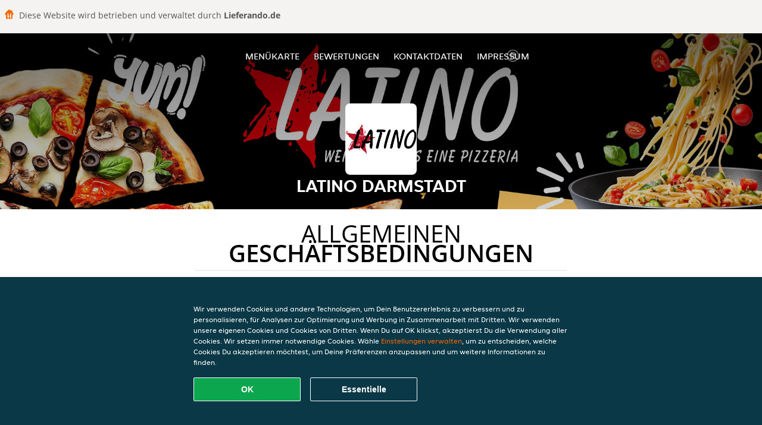

--- FILE ---
content_type: text/html; charset=utf-8
request_url: https://www.latinodarmstadt.de/terms
body_size: 12199
content:
<!DOCTYPE html>
<html itemscope="itemscope" itemtype="http://schema.org/WebPage" lang="de"
      xml:lang="de" xmlns="http://www.w3.org/1999/xhtml">
<head>
    <title>Latino Darmstadt - Essen online bestellen in Darmstadt</title>
    <meta name="description" content="Wähle deine Lieblingsgerichte von der Latino Darmstadt Speisekarte in Darmstadt und bestelle einfach online. Genieße leckeres Essen, schnell geliefert!"/>
    <meta name="keywords" content="Latino, Latino Darmstadt, Essen bestellen, Latino Darmstadt Darmstadt, Essen liefern, Italienische Pizza, Pasta, Schnitzel"/>
    <meta http-equiv="content-type" content="text/html; charset=UTF-8"/>
    <meta name="theme-color" content="#55ADDE"/>
    <meta name='viewport' content='width=device-width, initial-scale=1.0, maximum-scale=1.0, user-scalable=0'/>
    <meta name="showOrderModule" content="true" />
    <meta name="orderUrl" content="http://www.lieferando.de/latino-darmstadt-1">
    <meta name="orderButtonText" content="Online Essen bestellen">
    <link rel="shortcut icon" href="/favicon.ico"/>
    <link rel="stylesheet" type="text/css" href="/style/style.css?v=7d9a2a5151e5a2a013f9866c67eb32be&amp;reset=1&w0lk8RxQJ"/>
    <link rel="stylesheet" type="text/css" href="/assets/css/takeaway.css?w0lk8RxQJ"/>
    <link rel="stylesheet" type="text/css" href="/font-awesome/css/font-awesome.min.css?w0lk8RxQJ"/>
        <script src="/js/cookie-helper.js" type="application/javascript"></script>
    <script src="/js/jquery-3.1.1.min.js?w0lk8RxQJ"></script>
    <script src="/assets/js/app.js?w0lk8RxQJ"></script>
        <script>
        var site = {
            aPath: '/',
            local: '//',
            language: 'de',
            path : '/',
            domain : 'lieferando.de',
            cc : '2',
            tz : 'Europe/Berlin',
            tzData : 'Europe/Berlin|CET CEST CEMT|-10 -20 -30|01010101010101210101210101010101010101010101010101010101010101010101010101010101010101010101010101010101010101010101010101010101010101010101010|-2aFe0 11d0 1iO0 11A0 1o00 11A0 Qrc0 6i00 WM0 1fA0 1cM0 1cM0 1cM0 kL0 Nc0 m10 WM0 1ao0 1cp0 dX0 jz0 Dd0 1io0 17c0 1fA0 1a00 1ehA0 1a00 1cM0 1cM0 1cM0 1cM0 1cM0 1cM0 1cM0 1fA0 1cM0 1cM0 1cM0 1cM0 1cM0 1cM0 1cM0 1cM0 1cM0 1cM0 1cM0 1fA0 1cM0 1cM0 1cM0 1cM0 1cM0 1cM0 1cM0 1cM0 1cM0 1cM0 1fA0 1o00 11A0 1o00 11A0 1o00 11A0 1qM0 WM0 1qM0 WM0 1qM0 11A0 1o00 11A0 1o00 11A0 1qM0 WM0 1qM0 WM0 1qM0 WM0 1qM0 11A0 1o00 11A0 1o00 11A0 1qM0 WM0 1qM0 WM0 1qM0 11A0 1o00 11A0 1o00 11A0 1o00 11A0 1qM0 WM0 1qM0 WM0 1qM0 11A0 1o00 11A0 1o00 11A0 1qM0 WM0 1qM0 WM0 1qM0 11A0 1o00 11A0 1o00 11A0 1o00 11A0 1qM0 WM0 1qM0 WM0 1qM0 11A0 1o00 11A0 1o00 11A0 1qM0 WM0 1qM0 WM0 1qM0 WM0 1qM0 11A0 1o00 11A0 1o00|41e5',
            cookieWall: true,
            forceGeo: false,
        }
    </script>
</head>

<body class="servicepage">
    <div class="powerbyheader">
        <div class="image">
            <img src="/tpl/templaterevamped/images/home.svg" alt="Lieferando logo"/>
        </div>
        <div class="text">
            Diese Website wird betrieben und verwaltet durch <p>Lieferando.de</p>
        </div>
    </div>
<div class="header">
    <div id="navigationopenbutton" class="menubutton"><i class="fa fa-bars fa-2x" aria-hidden="true"></i></div>

    <div class="nav">
        <div id="navigationclosebutton" class="menubutton"><i class="fa fa-close fa-2x" aria-hidden="true"></i></div>
        <div class="nav-wrapper">
            <ul>
                <li><a href="/" title="Die Menükarte von Latino Darmstadt ansehen">Menükarte</a></li>
<li><a href="/review" title="Bewertungen zu Latino Darmstadt ansehen">Bewertungen</a></li>
<li><a href="/contact" title="Nehmen Sie Kontakt mit Latino Darmstadt auf">Kontaktdaten</a></li>
<li><a href="/colofon" title="">Impressum</a></li>
            </ul>
        </div>
    </div>
</div>
<div class="templaterevamped-hero">
    <div class="templaterevamped-header">
        <div class="restaurantlogo">
            <img src="//static.lieferando.de/images/restaurants/de/OQNONP01/logo_465x320.png">
        </div>
        <h1>
            LATINO DARMSTADT        </h1>
    </div>
</div>
<div class="full privacystatement">
	<div class="specials clearfix">
		<h1 class="title"><span>Allgemeinen</span>Geschäftsbedingungen</h1>
        <div class="av terms">
    <h1>
        Allgemeine Geschäftsbedingungen für Kunden
    </h1>
    <p>
        Die vorliegenden „Allgemeinen Geschäftsbedingungen für Kunden“ sind anwendbar auf die Beziehungen zwischen Takeaway.com und den Kunden. Diese gelten nicht für Geschäfte (wie unten definiert, aber einschließlich Restaurants und Läden), die unter die Bestimmungen des „Allgemeinen Geschäftsbedingungen für Restaurants“ verwiesen.
    </p>

    <span class="anchor" id="art1"></span>
    <h2>
        1. Begriffsbestimmungen
    </h2>
    <p>
        <strong>
            Angebot:
        </strong>
        Die vom Geschäft angebotenen Produkte und Dienstleistungen, die durch den Kunden über die Plattform beim Geschäft bestellt werden können.
    </p>
    <p>
        <strong>
            Bestellung:
        </strong>
        Die Bestellung eines Angebots bei einem Geschäft über die Plattform durch den Kunden.
    <p>
        <strong>
            Kunde:
        </strong>
        Eine juristische oder natürliche Person (über 18 Jahre), die über die Plattform eine Bestellung beim Geschäft abgibt.
    </p>
    <p>
        <strong>
            Plattform:
        </strong>
        Die Webseite(n), Apps und Tools, die von Takeaway.com, mit Takeway.com verbundenen Unternehmen und/oder Geschäftspartnern zur Verfügung gestellt werden, einschließlich der Geschäft, soweit eine solche vom Geschäft genutzt wird.
    </p>
    <p>
        <strong>
            Geschäft:
        </strong>
        Ein Ein auf der Plattform aufgelistetes Unternehmen, das Produkte und verwandte Artikel zur Verfügung stellt, verkauft, zubereitet, verpackt, abholt und/oder anbietet, und das die Plattform zum Abschluss von Verträgen über Angebote sowie zu deren Bezahlung nutzt.
    </p>
    <p>
        <strong>
            Geschäftsinfos:
        </strong>
        Informationen über das Geschäft, unter anderem über den Händler und seine Kontaktmöglichkeiten, die Produkte und Dienstleistungen, die im Rahmen des Angebots zur Verfügung gestellt werden (einschließlich z. B. Allergene, Nährwertangaben und Inhaltsstoffe), Preise für jedes einzelne Produkt (einschließlich Mehrwertsteuer), Firmenlogo, Grafiken, Liefergebiet (einschließlich Angabe der Postleitzahlen), Lieferkosten und Mindestbestellmengen sowie sonstige Information zum Geschäft.
    </p>
    <p>
        <strong>
            Artikel mit Altersbeschränkung:
        </strong>
        jedes Produkt, für das ein gesetzliches Mindestalter vorgeschrieben ist, einschließlich, aber nicht beschränkt auf, z. B. alkoholische Produkte.
    </p>
    <p>
        <strong>
            Service:
        </strong>
        Die Dienstleistungen, die dem Kunden von Takeaway.com über die Plattform angeboten werden, einschließlich der Übermittlung von Bestellungen an das betreffende Geschäft. Die unter dem Vertrag vom Geschäft zu erbringenden Leistungen sind hingegen nicht Teil des Services von Takeaway.com.
    </p>
    <p>
        <strong>
            Takeaway.com:
        </strong>
        yd. yourdelivery GmbH,  Registergericht: Amtsgericht Berlin-Charlottenburg, Handelsregisternummer HRB 118099, USt.-IdNr. DE266464862 (siehe auch Artikel 2 für weitere Informationen zu Takeaway.com) für sich selbst oder im Namen einer natürlichen oder juristischen Person, die die Kontrolle ausübt, von der Takeaway.com Group B.V. kontrolliert wird oder unter der gemeinsamen Kontrolle steht, direkt oder indirekt.
    </p>
    <p>
        <strong>
            Trinkgeld:
        </strong>
        Ein vom Kunden freiwillig gezahlter Betrag, der für den Zusteller der Bestellung bestimmt ist.
    </p>
    <p>
        <strong>
            Vertrag:
        </strong>
        Eine Vereinbarung zwischen dem Kunden und dem Geschäft bezüglich einer Bestellung inklusive Lieferung oder Abholung der Bestellung. Parteien des Vertrags sind der Kunde und das Geschäft, nicht jedoch Takeaway.com.
    </p>

    <span class="anchor" id="art2"></span>
    <h2>
        2. Identität von Takeaway.com
    </h2>
    <p>
        Takeaway.com ist in Deutschland unter der Bezeichnung „Lieferando.de“ tätig.
    </p>
    <p>
        yd. yourdelivery GmbH
        <br>
        Cuvrystr. 50, 52, 54 / Schlesische Str. 34,
        <br>
        10997 Berlin
        <br>
        <br>
        E-Mail:
        <a href="mailto:info@lieferando.de">
            info@lieferando.de
        </a>
        <br>
        <br>
        Tel: 030 837 96 000 (erreichbar montags bis sonntags 08.00 bis 01.00 Uhr)
        <br>
        Fax: 0800 202 07 702
    </p>

    <span class="anchor" id="art3"></span>
    <h2>
        3. Anwendbarkeit
    </h2>
    <ol>
        <li>
            Die vorliegenden Allgemeinen Geschäftsbedingungen für Kunden sind nur auf den Service anwendbar.
        </li>
        <li>
            Durch die Aufgabe einer Bestellung schließt der Kunde einen Vertrag mit dem Geschäft über die Lieferung des vom Kunden ausgewählten Angebots.
        </li>
        <li>
            Außer in den Fällen, in denen Takeaway.com in den Geschäftsinfos auf der Plattform ausdrücklich als Verkäufer angegeben ist (auch bei Lieferando Express), Takeaway.com ist nicht für das Angebot und/oder den Vertrag zwischen dem Kunden und dem Geschäft verantwortlich. Gegebenenfalls gelten die Allgemeinen Geschäftsbedingungen des Geschäfts zusätzlich für das Angebot und den Vertrag.
        </li>
    </ol>

    <span class="anchor" id="art4"></span>
    <h2>
        4. Angebot
    </h2>
    <ol>
        <li>
            Takeaway.com veröffentlicht das Angebot im Namen des betreffenden Geschäfts, ausgehend von den bereitgestellten Geschäftsinfos, veröffentlicht. Takeaway.com überprüft nicht die Richtigkeit oder Vollständigkeit der Restaurantinformationen und ist nicht verantwortlich für die Durchführung des Vertrags.
        </li>
        <li>
            Das Restaurant verwendet gegebenenfalls Zutaten und Zusatzstoffe für Speisen und Getränke, die Allergien und Unverträglichkeiten auslösen können. Wenn Sie allergisch auf Lebensmittel reagieren, raten wir Ihnen, sich telefonisch mit dem Geschäft in Verbindung zu setzen, um sich über verwendete Allergene zu informieren, bevor Sie eine Bestellung aufgeben.
        </li>
    </ol>

    <span class="anchor" id="art5"></span>
    <h2>
        5. Vertrag zwischen dem Geschäft und Kunden
    </h2>
    <ol>
        <li>
            Der Vertrag zwischen dem Geschäft und dem Kunden kommt wirksam zustande, sobald der Kunde die Bestellung aufgibt am  Ende des Bestellvorgangs auf der Plattform und die Schaltfläche „Zahlungspflichtig Bestellen“ anklickt.
        </li>
        <li>
            Nach Eingang der Bestellung wird Takeaway.com die Bestellung dem Kunden elektronisch bestätigen.
        </li>
        <li>
            Wenn der Kunde sich noch nicht eingeloggt oder ein Konto erstellt hat, hat er die Möglichkeit, seine Bestellung als Gast fortzusetzen. Wenn der Kunde die Bestellung als Gast abschließt, erklärt er sich damit einverstanden, dass Lieferando ein temporäres Lieferando-Gastkonto einrichtet, das, sofern in diesen Allgemeinen Geschäftsbedingungen nicht anders angegeben, nur (a) von dem Gerät aus zugänglich ist, das der Kunde für die Bestellung verwendet, und (b) für einen Zeitraum von bis zu zwölf Monaten nach dem Datum der Bestellung. Der Zugriff des Kunden auf sein temporäres Gastkonto läuft am "Ablaufdatum" ab, wobei der frühere der folgenden Zeitpunkte gilt: (i) das Datum, das sechs Monate nach dem Datum liegt, an dem der Kunde das letzte Mal auf das temporäre Gastkonto zugegriffen hat; (ii) das Datum, das zwölf Monate nach dem Datum liegt, an dem das temporäre Gastkonto erstellt wurde; oder (iii) das Datum, an dem sich der Kunde von seinem temporären Gastkonto abmeldet oder den Cache auf dem Gerät löscht, das der Kunde bei der Erstellung des temporären Gastkontos verwendet hat.
        </li>
        <li>
            Das Geschäft ist berechtigt, die Bestellung zu stornieren, wenn das Angebot nicht mehr verfügbar ist, wenn der Kunde eine falsche oder nicht funktionierende Telefonnummer oder andere Kontaktinformationen angegeben hat oder wenn ein Fall höherer Gewalt vorliegt.
        </li>
        <li>
            Der Vertrag kann vom Geschäft nur dann ausgeführt werden, wenn der Kunde bei der Bestellung korrekte und vollständige Kontakt- und Adressinformationen zur Verfügung stellt. Der Kunde ist verpflichtet, unverzüglich alle Ungenauigkeiten der Informationen (einschließlich der Zahlungsdaten) zu melden, die an Takeaway.com oder das Geschäft übermittelt oder weitergegeben wurden.
        </li>
        <li>
            Der Kunde muss telefonisch oder per E-Mail (wie bei der Bestellung angegeben) für das Geschäft und Takeaway.com erreichbar sein, um Informationen betreffend den Status seiner Bestellung erhalten zu können.
        </li>
        <li>
            Wenn das Geschäft, bei dem der Kunde seine Bestellung aufgibt, einen Lieferservice von Takeaway.com in Anspruch nimmt, kann Takeaway.com dem Kunden eine Liefergebühr und/oder eine Servicegebühr berechnen. Die für die Bestellung anfallenden Liefer- und Servicegebühren können von einer Reihe von Faktoren abhängen, wie z.B. dem Standort, dem ausgewählten Geschäft und dem Wert der in der Bestellung enthaltenen Artikel, aber diese Kosten werden immer auf der Plattform angezeigt, bevor ein Kunde eine Bestellung aufgibt. Eine Quittung für diese Liefergebühren und Servicegebühren kann bei Takeaway.com angefordert werden.
        </li>
        <li>
            Entscheidet sich der Kunde dafür, die Bestellung liefern zu lassen, muss der Kunde an der vom Kunden angegebenen Lieferadresse anwesend sein, um die bestellten Artikel in Empfang zu nehmen. Insofern der Kunde nicht an der Lieferadresse anwesend ist, wenn die Bestellung geliefert wird, und die Bestellung von Takeaway.com geliefert wird (und nicht vom Geschäft selbst), wird Takeaway.com angemessene Anstrengungen unternehmen, um den Kunden zu kontaktieren, um zu bestimmen, wo die Bestellung hinterlassen werden soll. Wenn Takeaway.com nicht in der Lage ist, den Kunden zu kontaktieren, kann Takeaway.com die Bestellung an einem angemessenen Ort außerhalb, in der Nähe der Lieferadresse, hinterlegen. Takeaway.com übernimmt keine Verantwortung für die Bestellung (einschließlich der Qualität oder Sicherheit des Inhalts der Bestellung, wenn der Kunde sie vorfindet), nachdem die Bestellung zugestellt wurde. Bitte beachten Sie, dass das Geschäft, wenn es die Bestellung selbst ausgeliefert und nicht die Lieferdienste von Takeaway.com in Anspruch nimmt, entscheidet, ob es die Bestellung außerhalb der Lieferadresse hinterlässt, wenn der Kunde nicht anwesend ist. Falls der Kunde die Bestellung abholen möchte, sollte er zum gewählten Zeitpunkt am Abholungsort des Geschäfts anwesend sein, wie in der Bestätigungs-E-Mail, SMS oder auf der Plattform angegeben.
        </li>
        <li>
            Bei der Bestellung sowie bei der Auslieferung oder Abholung von Bestellungen mit Artikeln mit Altersbeschränkung: werden Takeaway.com und das Geschäft den Kunden gemäß den geltenden Gesetzen und Vorschriften auffordern, sich auszuweisen. Kann sich der Kunde nicht hinreichend ausweisen oder erfült er das Mindestalter nicht, werden die Artikel mit Altersbeschränkung der Bestellung nicht ausgeliefert und es steht Takeaway.com und dem Geschäft frei, die Bestellung auch insgesamt abzulehnen. Werden die Artikel mit Altersbeschränkung gemäß diesem Absatz nicht geliefert, kann dem Kunden eine Stornogebühr in Rechnung gestellt werden, die mindestens den Wert der Artikel mit Altersbeschränkung der jeweligen Bestellung beträgt.
        </li>
        <li>
            Takeaway.com übernimmt keine Haftung für die Ausführung des Vertrages.
        </li>
        <li>
            Nach der Bestellung kann der Kunde nach eigenem Ermessen entscheiden, einem Zusteller über die verfügbaren Online-Zahlungsmethoden ein Trinkgeld zu geben.
        </li>
        <li>
            Das Trinkgeld ist für die Zusteller bestimmt und kann nicht als Zahlung für Dienstleistungen von Takeaway.com angesehen werden. Takeaway.com tritt dabei nur als Treuhänder und Überweiser der Trinkgeldbeträge auf.
        </li>
        <li>
            Takeaway.com überweist das Trinkgeld an die Zusteller, falls diese direkt über Takeaway.com beauftragt werden. Falls ein Zusteller nicht über Takeaway.com, sondern direkt durch das Geschäft beauftragt wird, überweist Takeaway.com das Trinkgeld an das Geschäft und verpflichtet das Geschäft, das Trinkgeld an den Zusteller auszuzahlen. Takeaway.com kann keine Garantie oder Verantwortung für die Übertragung des Trinkgeldes vom Restaurant an den Zusteller übernehmen.
        </li>
        <li>
            Wenn der Kunde eine Bestätigung über die Platzierung des Trinkgeldes erhalten hat, kann das Trinkgeld nicht mehr zurückerstattet oder zurückgegeben werden.
        </li>
    </ol>

    <span class="anchor" id="art6"></span>
    <h2>
        6. Ablehnung von Bestellungen
    </h2>
    <ol>
        <li>
            Unbeschadet der Rechte des Kunden aus § 7(2) (die weiterhin gelten) hängt das Recht des Kunden, den Vertrag aufzulösen, von seinem Angebot ab. Insbesondere, wenn die im Angebot enthaltenen Waren verderblich sind oder anderweitig einen der Punkte in Artikel 7(1) erfüllen, ist es der Kunde nicht gestattet, den Vertrag aufzulösen. Bestellungen können Takeaway.com gegenüber nicht vom Kunde aufgelöst werden. Eine Stornierung der Bestellung gegenüber dem Geschäft ist für den Kunden nur dann möglich, wenn das Geschäft ausdrücklich angibt, dass eine Stornierung der Bestellung durch den Kunden möglich ist.
        </li>
        <li>
            Das Geschäft ist berechtigt, die Bestellung zu stornieren, z.B. wenn das Angebot nicht mehr verfügbar ist, wenn der Kunde eine falsche oder nicht funktionierende Telefonnummer oder andere Kontaktinformationen angegeben hat oder wenn höhere Gewalt vorliegt.Takeaway.com ist berechtigt, alle (künftigen) Bestellungen von der Kunde abzulehnen, sollten entsprechende Gründe vorliegen.
        </li>
        <li>
            Wenn der Kunde eine falsche Bestellung (z.B. indem er falsche Kontaktinformationen angibt, indem er nicht bezahlt oder nicht am Lieferungs- oder Abholungsort anwesend ist, um den Auftrag zu erhalten) aufgibt oder anderweitig seinen Verpflichtungen gemäß dem Vertrag nicht nachkommt, ist Takeaway.com berechtigt, zukünftige Bestellungen von diesem Kunden abzulehnen.
        </li>
        <li>
            Takeaway.com ist berechtigt, Bestellungen abzulehnen und Verträge im Namen des Geschäfts aufzulösen, wenn es angemessene Zweifel bezüglich der Richtigkeit oder Echtheit der Bestellung oder der Kontaktinformationen gibt oder falls das Geschäft keinen Vertrag mit der Kunde schließen möchte. Falls der Kunde Bestellungen aufgibt, die nachweislich falsch oder betrügerisch sind, ist Takeaway.com berechtigt, bei der Polizei Anzeige zu erstatten. Wenn der Kunde Bestellungen aufgibt, die falsch oder betrügerisch erscheinen, kann Takeaway.com dies der Polizei melden.
        </li>
    </ol>

    <span class="anchor" id="art7"></span>
    <h2>
        7. Widerrufsrecht
    </h2>
    <ol>
        <li>
            Der Kunde kann die Bestellung nicht gegenüber dem Geschäft widerrufen, soweit es sich um die Lieferung von Waren handelt,
            <br>
            <br>
            <ul class="terms__ul--square">
                <li>
                    wenn die Waren nicht vorgefertigt sind und für deren Herstellung eine individuelle Auswahl oder Bestimmung durch den Verbraucher maßgeblich ist oder die eindeutig auf die persönlichen Bedürfnisse des Verbrauchers zugeschnitten sind (§ 312g Abs. 2 Nr. 1 BGB);
                </li>
                <li>
                    wenn die Waren schnell verderben können oder deren Verfallsdatum schnell überschritten würde (§ 312g Abs. 2 Nr. 2 BGB);
                </li>
                <li>
                    die aus Gründen des Gesundheitsschutzes oder der Hygiene die Waren nicht zur Rückgabe geeignet sind, wenn ihre Versiegelung nach der Lieferung entfernt wurde (§ 312g Abs. 2 Nr. 3 BGB);
                </li>
                <li>
                    wenn die Waren nach der Lieferung aufgrund ihrer Beschaffenheit untrennbar mit anderen Gütern vermischt wurden (§ 312g Abs. 2 Nr. 4 BGB).
                </li>
            </ul>
        </li>
        <li>
            Für den Teil der Bestellung, der nicht unter die oben genannten Ausschlusstatbestände fällt, steht dem Kunden, soweit der Kunde Verbraucher im Sinne von § 13 BGB ist, ein Widerrufsrecht zu.  „Verbraucher“ ist jede natürliche Person, die ein Rechtsgeschäft zu Zwecken abschließt, die überwiegend weder ihrer gewerblichen noch ihrer selbständigen beruflichen Tätigkeit zugerechnet werden können.
        </li>
    </ol>
    <div class="terms__box-style">
        <h3 class="terms--center-text">Widerrufsbelehrung</h3>
        <strong>Widerrufsrecht</strong>
        <p>
            Sie haben das Recht, binnen vierzehn Tagen ohne Angabe von Gründen den Vertrag mit dem Geschäft zu widerrufen.
            Die Widerrufsfrist beträgt vierzehn Tage ab dem Tag, an dem Sie oder ein von Ihnen benannter Dritter, der nicht der Beförderer ist, die Waren in Besitz genommen haben bzw. hat.
        </p>
        <p>
            Um Ihr Widerrufsrecht auszuüben, müssen Sie Takeaway.com (yd. yourdelivery GmbH, Cuvrystr. 50, 52, 54 / Schlesische Str. 34, 10997 Berlin, <a href="mailto:info@lieferando.de">info@lieferando.de</a>,
            Fax: 0800 202 07 702) mittels einer eindeutigen Erklärung (z. B. ein mit der Post versandter Brief, Telefax oder E-Mail) über Ihren Entschluss, den Vertrag mit dem Geschäft zu widerrufen, informieren. Sie können dafür das beigefügte Muster-Widerrufsformular verwenden, das jedoch nicht vorgeschrieben ist.
        </p>
        <p>
            Zur Wahrung der Widerrufsfrist reicht es aus, dass Sie die Mitteilung über die Ausübung des Widerrufsrechts vor Ablauf der Widerrufsfrist absenden.
        </p>
        <strong>
            Folgen des Widerrufs
        </strong>
        <p>
            Wenn Sie den Vertrag mit dem Geschäft widerrufen, hat das Geschäft Ihnen alle Zahlungen, die es von Ihnen erhalten hat, einschließlich der Lieferkosten (mit Ausnahme der zusätzlichen Kosten, die sich daraus ergeben, dass Sie eine andere Art der Lieferung als die von uns angebotene, günstigste Standardlieferung gewählt haben), unverzüglich und spätestens binnen vierzehn Tagen ab dem Tag zurückzuzahlen, an dem die Mitteilung über Ihren Widerruf des Vertrags bei uns eingegangen ist. Für diese Rückzahlung verwendet das Geschäft dasselbe Zahlungsmittel, das Sie bei der ursprünglichen Transaktion eingesetzt haben, es sei denn, mit Ihnen wurde ausdrücklich etwas anderes vereinbart; in keinem Fall werden Ihnen wegen dieser Rückzahlung Entgelte berechnet.
        </p>
        <p>
            Das Geschäft kann die Rückzahlung verweigern, bis es die Waren wieder zurückerhalten hat oder bis Sie den Nachweis erbracht haben, dass Sie die Waren zurückgesandt haben, je nachdem, welches der frühere Zeitpunkt ist.
        </p>
        <p>
            Sie tragen die unmittelbaren Kosten der Rücksendung der Waren.
        </p>
        <p>
            Sie müssen für einen etwaigen Wertverlust der Waren nur aufkommen, wenn dieser Wertverlust auf einen zur Prüfung der Beschaffenheit, Eigenschaften und Funktionsweise der Waren nicht notwendigen Umgang mit ihnen zurückzuführen ist
        </p>
    </div>
    <div class="terms__box-style">
        <h3 class="terms--center-text">
            Muster-Widerrufsformular
        </h3>
        <p>
            (Wenn Sie den Vertrag widerrufen wollen, dann füllen Sie bitte dieses Formular aus und senden Sie es an uns zurück.)
        </p>
        <ul class="terms__ul--square">
            <li>
                An yd. yourdelivery GmbH, Cuvrystr. 50, 52, 54 / Schlesische Str. 34, 10997 Berlin, <a href="mailto:info@lieferando.de">info@lieferando.de</a>, Fax: 0800 202 07 702
            </li>
            <li>
                Hiermit widerrufe(n) ich/wir (*) den von mir/uns (*) abgeschlossenen Vertrag über den Kauf der folgenden Waren (*)/ die Erbringung der folgenden Dienstleistung (*)
            </li>
            <li>
                Bestellt am (*)/erhalten am (*)
            </li>
            <li>
                Name des/der Verbraucher(s)
            </li>
            <li>
                Anschrift des/der Verbraucher(s)
            </li>
            <li>
                Unterschrift des/der Verbraucher(s) (nur bei Mitteilung auf Papier)
            </li>
            <li>
                Datum
            </li>
        </ul>
        (*) Unzutreffendes streichen.
    </div>

    <span class="anchor" id="art8"></span>
    <h2>
        8. Zahlung
    </h2>
    <ol>
        <li>
            Zum Zeitpunkt des Vertragsabschlusses entsprechend den Bestimmungen aus vorliegenden Allgemeinen Geschäftsbedingungen für Kunden entsteht auf Seiten des Kunden eine Leistungsverpflichtung gegenüber dem Geschäft. Der Kunde kann diese Zahlungsverpflichtung durch Nutzung einer Online-Zahlungsmethode über die Plattform oder durch Bezahlung des Geschäfts an der Tür oder am Abholort erfüllen.
        </li>
        <li>
            Nach Maßgabe der Bestimmungen aus dieser Allgemeinen Geschäftsbedingungen für Kunden ist die (teilweise) Rückerstattung einer Online-Zahlung nur dann möglich, wenn die Bestellung nicht (vollständig) geliefert werden kann. Die Rückerstattung erfolgt immer auf das Konto, von dem aus die Zahlung vorgenommen wurde. Abhängig von der vom Kunden verwendeten Zahlungsmethode dauert die Bearbeitung der Rückerstattung maximal 10 Werktage.
        </li>
        <li>
            Das Geschäft hat Takeaway.com bevollmächtigt, die Online-Zahlung des Kunden im Namen des Geschäfts anzunehmen.
        </li>
    </ol>

    <span class="anchor" id="art9"></span>
    <h2>
        9. Beilegung von Beschwerden
    </h2>
    <ol>
        <li>
            Kundenseitige Beschwerden betreffend des Angebotes, der Bestellung oder der Ausführung des Vertrags mit dem Geschäft müssen gegenüber dem Geschäft geltend gemacht werden. Die alleinige Verantwortung für das Angebot des Geschäfts und die Erfüllung der Vereinbarung liegt beim Geschäft. Im Falle von solchen Beschwerden kann Takeaway.com nur eine schlichtende Rolle einnehmen.
        </li>
        <li>
            Falls der Kunde eine Beschwerde bezüglich der Services hat, muss diese Beschwerde dem Kundendienst von Takeaway.com mittels des Kontaktformulars, per E-Mail oder auf dem Postwege, an die in Artikel 2 der vorliegenden Allgemeinen Geschäftsbedingungen angegebene Kontaktadresse, gemeldet werden.
        </li>
        <li>
            Sobald Takeaway.com die Beschwerde erhalten hat, wird Takeaway.com so schnell wie möglich, spätestens jedoch innerhalb einer Woche, Empfangsbestätigung antworten. Takeaway.com ist bemüht, die Beschwerde so bald wie möglich zu bearbeiten spätestens jedoch innerhalb von zwei Wochen.
        </li>
        <li>
            Beschwerden, wie sie in den Abschnitten 1 und 2 dieses Artikels beschrieben sind, sollen dem Geschäft (Abschnitt 1) oder Takeaway.com (Abschnitt 2) innerhalb einer angemessenen Frist, nachdem der Kunde die Mängel festgestellt hat, gemeldet und vollständig und deutlich beschrieben werden.
        </li>
        <li>
            Die Europäische Kommission stellt eine Plattform für die Online-Streitbeilegung bereit (OS-Plattform). Diese Plattform ist zu finden unter
            <a href="http://ec.europa.eu/odr">
                http://ec.europa.eu/odr
            </a>.
            Takeaway.com schließt ausdrücklich eine alternative Streitbeilegung gemäß Richtlinie 2013/11/EU aus. Die E-Mail-Adresse von Takeaway.com lautet
            <a href="mailto:info@lieferando.de">
                info@lieferando.de
            </a>
            .
        </li>
        <li>
            Takeaway.com ist nicht bereit oder verpflichtet, an Streitbeilegungsverfahren vor einer Verbraucherschlichtungsstelle teilzunehmen.
        </li>
    </ol>

    <span class="anchor" id="art10"></span>
    <h2>
        10. Newsletter
    </h2>
    <ol>
        <li>
            Bei seiner Bestellung kann der Kunde einen Newsletter von Takeaway.com abonnieren. Der Kunde kann diesen Newsletter jederzeit auf der Webseite
            <a href="https://www.lieferando.de/newsletter">
                lieferando.de/newsletter
            </a>
            abbestellen oder zum Abbestellen Takeaway.com (siehe Artikel 2 dieser Allgemeinen Geschäftsbedingungen) kontaktieren. Hierfür entstehen keine anderen als die Übermittlungskosten nach den Basistarifen.
        </li>
    </ol>

    <span class="anchor" id="art11"></span>
    <h2>
        11. Bewertungen der Geschäfte
    </h2>
    <ol>
        <li>
            Takeaway.com bietet den Kunden die Möglichkeit, die Leistung des Geschäfts zu bewerten. Die eingestellten Bewertungen des Kunden dürfen keinen rechtsradikalen, sexistischen, beleidigenden, verleumderischen oder sonst rechtswidrigen Inhalt haben und auch sonst keine Rechte Dritter (einschließlich gewerblicher Schutzrechte) verletzen.
        </li>
        <li>
            Takeaway.com kann Bewertungen auf der Plattform veröffentlichen und von der Plattform entfernen, wenn die Bewertungen gegen die vorgenannten Kriterien verstoßen.
        </li>
    </ol>

    <span class="anchor" id="art12"></span>
    <h2>
        12. Verarbeitung von personenbezogenen Daten
    </h2>
    <p>
        Takeaway.com verarbeitet personenbezogene Daten in Bezug auf den Kunden. Die Verarbeitung personenbezogener Daten unterliegt den Bestimmungen der
        <a href="https://wwww.lieferando.de/privacy-statement">Datenschutzerklärung</a>.
    </p>

    <span class="anchor" id="art13"></span>
    <h2>
        13. Haftung Takeaway.com
    </h2>
    <ol>
        <li>
            Takeaway.com haftet nicht für das Angebot, die Richtigkeit und Vollständigkeit der Geschäft, die Durchführung des Vertrags und/oder die Erreichbarkeit der Plattform.
        </li>
        <li>
            Im Übrigen haftet Takeaway.com wie folgt:
            <ol class="terms__ol--letters">
                <li>
                    Takeaway.com haftet jeweils nach Maßgabe der gesetzlichen Vorschriften in folgenden Fällen auf Aufwendungs- und Schadensersatz (im Folgenden in dieser Ziffer 5: „Schadensersatz“): bei einer Haftung nach dem Produkthaftungsgesetz, in Fällen des Vorsatzes oder bei arglistiger Täuschung, in Fällen grober Fahrlässigkeit, für die Verletzung des Lebens, des Körpers oder der Gesundheit, bei Übernahme einer Garantie durch Takeaway.com sowie in allen anderen Fällen gesetzlich zwingender Haftung.
                </li>
                <li>
                    Takeaway.com haftet außerdem bei der schuldhaften Verletzung sog. Kardinalpflichten auf Schadensersatz nach Maßgabe der gesetzlichen Vorschriften. Kardinalpflichten in diesem Sinn sind alle Pflichten, deren Verletzung die Erreichung des Vertragszwecks gefährdet sowie alle Pflichten, deren Erfüllung die ordnungsgemäße Durchführung des Vertrags überhaupt erst ermöglicht und auf deren Einhaltung der Kunde regelmäßig vertrauen darf. Soweit jedoch die Verletzung einer Kardinalpflicht nur leicht fahrlässig geschah und nicht zu einer Verletzung von Leben, Körper oder Gesundheit führte, sind Ansprüche auf Schadensersatz der Höhe nach auf den typischen vorhersehbaren Schaden beschränkt.
                </li>
                <li>
                    Im Übrigen sind Ansprüche des Kunden auf Schadensersatz gegen Takeaway.com – gleich aus welchem Rechtsgrund, insbesondere wegen Sachmangel, Rechtsmangel und/oder Verletzung von anderen Pflichten aus dem Schuldverhältnis oder aus einem vorvertraglichen Schuldverhältnis (z.B. i.S.v. § 311 Abs. 2 BGB) durch Takeaway.com, deren gesetzliche Vertreter, Mitarbeiter oder Erfüllungsgehilfen, aus § 311 a BGB oder aus unerlaubter Handlung –  ausgeschlossen.
                </li>
                <li>
                    Soweit nach den vorstehenden Regelungen die Haftung von Takeaway.com eingeschränkt oder ausgeschlossen ist, gilt das auch für die persönliche Haftung der gesetzlichen Vertreter, Mitarbeiter und Erfüllungsgehilfen von Takeaway.com.
                </li>
                <li>
                    Eine Änderung der Beweislast zum Nachteil des Kunden ist mit den vorstehenden Regelungen nicht verbunden.
                </li>
                <li>
                    Ein Ausschluss oder eine Beschränkung von Ansprüchen des Kunden auf Verzugszinsen oder auf die Pauschale nach § 288 Abs. 5 BGB oder auf Ersatz des Schadens, der in Kosten der Rechtsverfolgung begründet ist, ist mit den vorstehenden Regelungen nicht verbunden.
                </li>
                <li>
                    Ansprüche des Kunden auf Schadensersatz verjähren innerhalb der gesetzlichen Verjährungsfristen ab gesetzlichem Fristbeginn.
                </li>
            </ol>
        </li>
    </ol>

    <span class="anchor" id="art14"></span>
    <h2>
        14. Sonstiges
    </h2>
    <ol>
        <li>
            Es gilt ausschließlich das Recht der Bundesrepublik Deutschland unter Ausschluss des UN-Kaufrechts.
        </li>
        <li>
            Sollten einzelne Bestimmungen dieser Allgemeinen Geschäftsbedingungen (oder Teile hiervon) unwirksam sein, berührt dies nicht die Wirksamkeit der Vereinbarung zwischen dem Kunden und Takeaway.com über die Serviceleistungen oder den Vertrag zwischen dem Geschäft und dem Kunden.
        </li>
        <li>
            Diese Allgemeinen Geschäftsbedingungen für Kunde sind in mehreren Sprachen verfasst und alle Versionen haben dieselbe Gültigkeit. Wenn zwischen den Versionen ein Konflikt oder eine Inkonsistenz besteht, ist die englische Version maßgebend.
        </li>
    </ol>
    <br>
    Version 10 — 20-07-2023
</div>

<br>
<a href="/pdf/termsandconditions_DE-DE.pdf" target="_blank">
	Download PDF</a>
        </div>
</div>
    <div class="footer dark">
      <div class="affillogo">
        <a href="https://www.lieferando.de/" rel="nofollow">
          <img class="footerlogo" src="/tpl/template1/images/logo/logo_2.png"/>
        </a>
      </div>
      <div class="container">
        <div class="contact">
          <h3>Kontakt</h3>
          <div class="widget" id="address">
		
	<div itemscope itemtype="http://schema.org/Restaurant">
		<h2 itemprop="name" content="Latino Darmstadt">Latino</h2>		
		<p itemprop="branchOf" content="Latino">Darmstadt</p><div itemprop="address" itemscope itemtype="http://schema.org/PostalAddress"><span itemprop="streetAddress">Otto-Röhm-Straße&nbsp;28</span><br/><span itemprop="postalCode">64293</span>&nbsp;<span itemprop="addressLocality">Darmstadt</span></div><div><br/></div>
				<div itemprop="geo" itemscope itemtype="http://schema.org/GeoCoordinates">
					<meta itemprop="latitude" content="49.8847819" />
					<meta itemprop="longitude" content="8.6447864" />
				</div>
	</div>
</div>        </div>
        <div class="links">
            <h3>Info</h3>
            <a href="//www.latinodarmstadt.de/terms">AGB</a><br/>
            <a href="//www.latinodarmstadt.de/privacystatement">Datenschutzerklärung</a><br/>
            <a href="//www.latinodarmstadt.de/cookiestatement">Verwendung von Cookies</a><br/>
            <a href="//www.latinodarmstadt.de/colofon">Impressum</a><br/>
        </div>
      </div>
    </div>
		<script type="text/javascript" src="/tpl/template1/default.js?w0lk8RxQJ"></script>
		
		<div class="background" style="background-image: url('//static.takeaway.com/images/restaurants/de/OQNONP01/headers/header.jpg');"></div>

        <script>(function(w,d,s,l,i){w[l]=w[l]||[];w[l].push({'gtm.start':
          new Date().getTime(),event:'gtm.js'});var f=d.getElementsByTagName(s)[0],
          j=d.createElement(s),dl=l!='dataLayer'?'&l='+l:'';j.async=true;j.src=
            'https://www.googletagmanager.com/gtm.js?id='+i+dl;f.parentNode.insertBefore(j,f);
        })(window,document,'script','dataLayer','GTM-MLGFNTGL');</script>

        <script>
            window.dataLayer = window.dataLayer || [];
            function gtag() { dataLayer.push(arguments) }

            const addCookieOkEvent = function () {
              const btnElement = document.querySelector('.js-btn-ok')
              if (btnElement instanceof HTMLElement) {
                btnElement.addEventListener('click', function () {
                  gtag('consent', 'update', {
                    ad_storage: 'granted',
                    ad_personalization: 'granted',
                    analytics_storage: 'granted',
                    ad_user_data: 'granted',
                    wait_for_update: 500
                  })

                  window.dataLayer.push({event: 'Pageview'})
                })
              }
            }

            const updateCookieSettingsFn = function () {
                if (typeof window.CookieConsent === 'undefined') {
                    return
                }
                const cookieConsent = window.CookieConsent.getConsent()
                if (
                    cookieConsent === window.CookieConsent.CONSENTS.PERSONAL ||
                    cookieConsent === window.CookieConsent.CONSENTS.ESSENTIAL
                ) {
                  const isPersonal = cookieConsent === window.CookieConsent.CONSENTS.PERSONAL
                  gtag('consent', 'update', {
                    ad_storage: isPersonal ? 'granted' : 'denied',
                    ad_personalization: isPersonal ? 'granted' : 'denied',
                    analytics_storage: isPersonal ? 'granted' : 'denied',
                    ad_user_data: isPersonal ? 'granted' : 'denied',
                    wait_for_update: 500
                  })
                  window.dataLayer.push({event: 'Pageview'})
                }
            }

            window.updateCookieEvent = updateCookieSettingsFn;

            if (typeof window.dataLayer !== 'undefined') {
              const tmsData = { 
                pageData: {"country":"lieferando.de","currency":"EUR","language":"de","pageGroup":"satellite_termsandconditions","url":"https:\/\/www.latinodarmstadt.de"},
                transactionData: ""
              }

              window.dataLayer.push({event: 'Pageview', tms_data: tmsData})

              setTimeout(addCookieOkEvent, 500)
            }
        </script>

    <div
        class="cc-banner"
        data-content-text="Wir verwenden Cookies und andere Technologien, um Dein Benutzererlebnis zu verbessern und zu personalisieren, für Analysen zur Optimierung und Werbung in Zusammenarbeit mit Dritten. Wir verwenden unsere eigenen Cookies und Cookies von Dritten. Wenn Du auf OK klickst, akzeptierst Du die Verwendung aller Cookies. Wir setzen immer notwendige Cookies. Wähle {preferencesUrl}Einstellungen verwalten{/preferencesUrl}, um zu entscheiden, welche Cookies Du akzeptieren möchtest, um Deine Präferenzen anzupassen und um weitere Informationen zu finden."
        data-url="/cookiestatement"
        data-url-text="Einstellungen verwalten"
        data-button-text="OK"
        data-hide-link-after-text="true"
        data-button-text-aria="Alle Cookies akzeptieren"
        data-button-essential-package="Essentielle"
        data-button-essential-package-aria="Essentielles Cookie-Paket akzeptieren"
    ></div>
</body>
</html>
<!--templaterevamped--><!--ip-10-14-14-190
-->